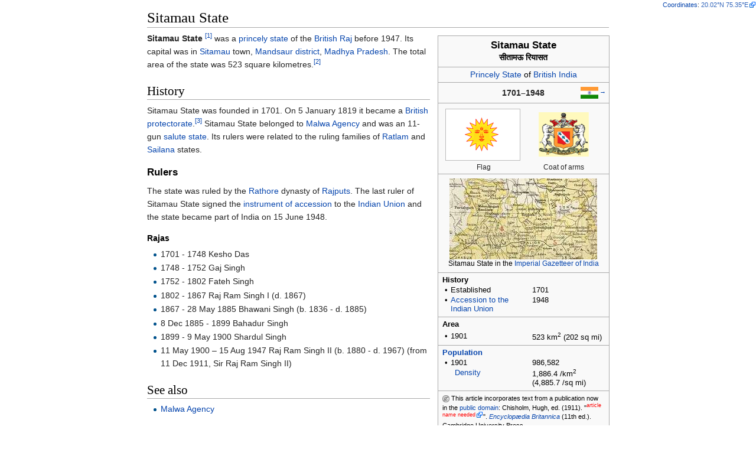

--- FILE ---
content_type: text/html
request_url: https://bafybeiemxf5abjwjbikoz4mc3a3dla6ual3jsgpdr4cjr3oz3evfyavhwq.ipfs.dweb.link/wiki/Sitamau_State.html
body_size: 7591
content:
<html><head>
    <meta charset="UTF-8">
    <title>Sitamau State</title>
    <meta name="viewport" content="width=device-width, initial-scale=1.0">
    <link rel="stylesheet" href="../-/s/style.css">
    <script src="../-/j/head.js"></script>
  <meta name="geo.position" content="20.02;75.35"></head>
  <body class="mw-body mw-body-content mediawiki" style="background-color: white; margin: 0; border-width: 0px; padding: 0px;">
    <div id="content" class="mw-body" style="padding: 1em; border-width: 0px; max-width: 55.8em; margin: 0 auto 0 auto">
      <a id="top"></a>
      <h1 id="titleHeading" style="background-color: white; margin: 0;">Sitamau State</h1>
      <div id="mw-content-text">

<span id="mwBA">
</span><table class="infobox geography" style="width:290px;">
<tbody><tr style="font-size: 85%;"></tr> 

<tr>
<td colspan="3" class="mergedtoprow fn org summary" style="text-align:center;line-height:1.2em; font-size:135%; font-weight:bold;"> Sitamau State<br><small class="nickname">सीतामऊ रियासत</small></td></tr>
<tr>
<td colspan="3" style="vertical-align:top; text-align:center; font-size:115%;"> <a href="Princely_State.html" title="Princely State">Princely State</a> of <a href="British_India.html" title="British India">British India</a></td></tr>
<tr>
<td colspan="3" style="vertical-align:middle; text-align:center; border-top: solid 1px #aaa; padding: 0.2em 0em 0.2em 0em;">
    <table width="100%" style="text-align:center; margin:0 auto; background:none;">
    <tbody><tr>
    <td width="50px" style="border:0; vertical-align:middle; font-size:30%; line-height: 105%;"> </td>
    <td style="vertical-align:middle; text-align:center; font-size:115%; border:0"> <b>1701–1948</b></td>
    <td width="50px" style="border:0; vertical-align: middle; text-align:right; line-height: 105%; font-size:30%;"> <span class="mw-image-border"><a href="India.html"><img alt="" src="../I/m/Flag_of_India.svg.png" data-file-width="1350" data-file-height="900" data-file-type="drawing" height="20" width="30"></a></span> <a href="India.html" title="India"><span style="font-size:300%;">→</span></a><br></td></tr>
    </tbody></table></td></tr>
<tr class="mergedtoprow">
<td colspan="3" class="maptable">
<table width="100%" style="text-align:center; margin:0 auto; background:none;">
<tbody><tr>
<td width="50%" style="text-align:center;border:0; vertical-align:middle;"> <span style="border:1px solid #bbbbbb; display:table-cell;"><span><img src="../I/m/Sitamau_state_flag.png" data-file-width="218" data-file-height="150" data-file-type="bitmap" height="86" width="125"></span></span></td>
<td width="50%" style="text-align:center;border:0; vertical-align:middle;"> <span><img src="../I/m/Sitamau_State_CoA.png" data-file-width="474" data-file-height="419" data-file-type="bitmap" height="75" width="85"></span></td></tr>
<tr style="font-size: 95%;">
<td style="border:0; text-align:center;"> Flag</td>
<td style="border:0; text-align:center;"> Coat of arms</td></tr>
</tbody></table></td></tr>






<tr>
<td colspan="3" style="text-align:center; font-size:95%; padding:0.6em 0em 0.6em 0em;"> <div class="center"><img src="../I/m/Sitamau-Khilchipur_map.jpg" data-file-width="1187" data-file-height="649" data-file-type="bitmap" height="137" width="250"></div>Sitamau State in the <a href="Imperial_Gazetteer_of_India.html" title="Imperial Gazetteer of India">Imperial Gazetteer of India</a></td></tr>



 

 

<tr class="mergedbottomrow"></tr>

<tr class="mergedbottomrow"></tr>

<tr class="mergedbottomrow"></tr>

<tr class="mergedbottomrow"></tr>

<tr class="mergedbottomrow"></tr>


<tr class="mergedbottomrow"></tr>

<tr class="mergedbottomrow"></tr>

<tr class="mergedbottomrow"></tr>

<tr class="mergedbottomrow"></tr>

<tr class="mergedbottomrow"></tr>



<tr class="mergedtoprow">
<td colspan="2"> <b>History</b></td>
<td> </td></tr>
<tr class="mergedrow"></tr>

<tr class="mergedrow">
<td style="width:1.0em; padding:0 0 0 0.6em;"><span>&nbsp;</span>•<span>&nbsp;</span></td><td style="padding-left:0em;text-align:left;">Established</td>
<td>1701</td></tr>
<tr class="mergedrow"></tr>

<tr class="mergedrow"></tr>

<tr class="mergedrow"></tr>

<tr class="mergedrow"></tr>

<tr class="mergedrow"></tr>

<tr class="mergedbottomrow">
<td style="width:1.0em; padding:0 0 0 0.6em;"><span>&nbsp;</span>•<span>&nbsp;</span></td><td style="padding-left:0em;text-align:left;"><a href="Independence_of_India.html" title="Independence of India">Accession to the Indian Union</a></td>
<td>1948</td></tr>
<tr class="mergedbottomrow"></tr>

<tr> 
<td colspan="3"> <b>Area</b></td></tr>
<tr class="mergedbottomrow">
<td style="width:1.0em; padding:0 0 0 0.6em;"><span>&nbsp;</span>•<span>&nbsp;</span></td><td style="padding-left:0em;text-align:left;">1901</td>
<td> 523<span>&nbsp;</span>km<sup>2</sup> <span class="nowrap">(202<span>&nbsp;</span>sq<span>&nbsp;</span>mi)</span></td></tr>
<tr class="mergedbottomrow"></tr>

<tr class="mergedbottomrow"></tr>

<tr class="mergedbottomrow"></tr>

<tr class="mergedbottomrow"></tr>
<tr class="mergedtoprow">
<td colspan="3"> <b><a href="List_of_countries_by_population.html" title="List of countries by population">Population</a></b></td></tr>
<tr class="mergedrow">
<td style="width:1.0em; padding:0 0 0 0.6em;"><span>&nbsp;</span>•<span>&nbsp;</span></td><td style="padding-left:0em;text-align:left;">1901 </td>
<td> 986,582<span>&nbsp;</span></td></tr>
<tr class="mergedbottomrow">
<td> </td><td> <a href="Population_density.html" title="Population density">Density</a></td>
<td> 1,886.4<span>&nbsp;</span>/km<sup>2</sup><span>&nbsp;</span> (4,885.7<span>&nbsp;</span>/sq<span>&nbsp;</span>mi)</td></tr>
<tr class="mergedbottomrow"></tr>

<tr class="mergedbottomrow"></tr>

<tr class="mergedbottomrow"></tr>

<tr class="mergedbottomrow"></tr>



<tr class="mergedtoprow"></tr>




<tr>
<td colspan="3"> <small><span><img alt="Public Domain" src="../I/m/PD-icon.svg.png" data-file-width="196" data-file-height="196" data-file-type="drawing" height="12" width="12"></span><span>&nbsp;</span>This article<span>&nbsp;</span>incorporates text from a publication now in the <a href="Public_domain.html" title="Public domain">public domain</a>:<span>&nbsp;</span><cite id="CITEREFChisholm1911" class="citation encyclopaedia">Chisholm, Hugh, ed. (1911). "<sup><a href="https://en.wikisource.org/wiki/1911%20Encyclopædia%20Britannica" title="wikisource:1911 Encyclopædia Britannica" class="external"><span style="color:red">article name needed</span></a></sup>". <i><a href="Encyclop%C3%A6dia_Britannica_Eleventh_Edition.html" title="Encyclopædia Britannica Eleventh Edition">Encyclopædia Britannica</a></i> (11th ed.). Cambridge University Press.</cite><span title="ctx_ver=Z39.88-2004&amp;rfr_id=info%3Asid%2Fen.wikipedia.org%3ASitamau+State&amp;rft.atitle=%3Csup%3E%3Cspan+style%3D%22color%3Ared%22%3Earticle+name+needed%3C%2Fspan%3E%3C%2Fsup%3E&amp;rft.btitle=Encyclop%C3%A6dia+Britannica&amp;rft.date=1911&amp;rft.edition=11th&amp;rft.genre=bookitem&amp;rft.pub=Cambridge+University+Press&amp;rft_val_fmt=info%3Aofi%2Ffmt%3Akev%3Amtx%3Abook" class="Z3988"><span style="display:none;"><span>&nbsp;</span></span></span></small></td></tr>

</tbody></table>
<p id="mwBg"><b id="mwBw">Sitamau State</b> <sup id="cite_ref-1"><a href="#cite_note-1" style="counter-reset: mw-Ref 1;"><span class="mw-reflink-text">[1]</span></a></sup> was a <a href="Princely_state.html" title="Princely state" id="mwCA">princely state</a> of the <a href="British_Raj.html" title="British Raj" id="mwCQ">British Raj</a> before 1947. Its capital was in <a href="Sitamau.html" title="Sitamau" id="mwCg">Sitamau</a> town, <a href="Mandsaur_district.html" title="Mandsaur district" id="mwCw">Mandsaur district</a>, <a href="Madhya_Pradesh.html" title="Madhya Pradesh" id="mwDA">Madhya Pradesh</a>. The total area of the state was 523 square kilometres.<sup id="cite_ref-2"><a href="#cite_note-2" style="counter-reset: mw-Ref 2;"><span class="mw-reflink-text">[2]</span></a></sup></p>
<h2 id="History">History</h2>
<p id="mwDQ">Sitamau State was founded in 1701. On 5 January 1819 it became a <a href="British_protectorate.html" title="British protectorate" id="mwDg">British protectorate</a>.<sup id="cite_ref-3"><a href="#cite_note-3" style="counter-reset: mw-Ref 3;"><span class="mw-reflink-text">[3]</span></a></sup> Sitamau State belonged to <a href="Malwa_Agency.html" title="Malwa Agency" id="mwDw">Malwa Agency</a> and was an 11-gun <a href="Salute_state.html" title="Salute state" id="mwEA">salute state</a>. Its rulers were related to the ruling families of <a href="Ratlam_State.html" title="Ratlam State" id="mwEQ">Ratlam</a> and <a href="Sailana_State.html" title="Sailana State" id="mwEg">Sailana</a> states.</p>
<h3 id="Rulers">Rulers</h3>
<p id="mwEw">The state was ruled by the <a href="Rathore.html" title="Rathore" id="mwFA">Rathore</a> dynasty of <a href="Rajputs.html" title="Rajputs" id="mwFQ">Rajputs</a>. The last ruler of Sitamau State signed the <a href="Instrument_of_accession.html" title="Instrument of accession" id="mwFg">instrument of accession</a> to the <a href="Indian_Union.html" title="Indian Union" id="mwFw">Indian Union</a> and the state became part of India on 15 June 1948.</p>
<h4 id="Rajas">Rajas</h4> 
<ul id="mwGA"><li id="mwGQ">1701 - 1748                Kesho Das </li>
<li id="mwGg">1748 - 1752                Gaj Singh </li>
<li id="mwGw">1752 - 1802                Fateh Singh </li>
<li id="mwHA">1802 - 1867                Raj Ram Singh I                    (d. 1867) </li>
<li id="mwHQ">1867 - 28 May 1885         Bhawani Singh                      (b. 1836 - d. 1885) </li>
<li id="mwHg"> 8 Dec 1885 - 1899         Bahadur Singh    </li>
<li id="mwHw">1899 -  9 May 1900         Shardul Singh </li>
<li id="mwIA">11 May 1900 – 15 Aug 1947  Raj Ram Singh II                   (b. 1880 - d. 1967) (from 11 Dec 1911, Sir Raj Ram Singh II)</li></ul>

<h2 id="See_also">See also</h2>
<ul id="mwIQ"><li id="mwIg"><a href="Malwa_Agency.html" title="Malwa Agency" id="mwIw">Malwa Agency</a></li></ul>
<h2 id="References">References</h2>
<div class="reflist " style=" list-style-type: decimal;" id="mwJA">
<ol class="mw-references"><li id="cite_note-1"><a href="#cite_ref-1"><span class="mw-linkback-text">↑ </span></a> <span id="mw-reference-text-cite_note-1" class="mw-reference-text"><a href="http://dsal.uchicago.edu/reference/gazetteer/pager.html?objectid=DS405.1.I34_V23_057.gif" id="mwJQ" class="external">Imperial Gazetteer of India, v. 23, p. 51.</a></span></li><li id="cite_note-2"><a href="#cite_ref-2"><span class="mw-linkback-text">↑ </span></a> <span id="mw-reference-text-cite_note-2" class="mw-reference-text"><cite class="citation web" id="mwJg"><a href="http://www.uq.net.au/~zzhsoszy/ips/s/sitamau.html" id="mwJw" class="external">"Sitamau (Princely state)"</a>. Indian Princely States website<span class="reference-accessdate" id="mwKA">. Retrieved <span class="nowrap" id="mwKQ">20 March</span> 2007</span>.</cite><span title="ctx_ver=Z39.88-2004&amp;rfr_id=info%3Asid%2Fen.wikipedia.org%3ASitamau+State&amp;rft.btitle=Sitamau+%28Princely+state%29&amp;rft.genre=unknown&amp;rft_id=http%3A%2F%2Fwww.uq.net.au%2F~zzhsoszy%2Fips%2Fs%2Fsitamau.html&amp;rft.pub=Indian+Princely+States+website&amp;rft_val_fmt=info%3Aofi%2Ffmt%3Akev%3Amtx%3Abook" class="Z3988" id="mwKg"><span style="display:none;" id="mwKw"><span id="mwLA">&nbsp;</span></span></span></span></li><li id="cite_note-3"><a href="#cite_ref-3"><span class="mw-linkback-text">↑ </span></a> <span id="mw-reference-text-cite_note-3" class="mw-reference-text"><a href="http://www.worldstatesmen.org/India_princes_K-W.html" id="mwLQ" class="external">Indian Princely States</a></span></li></ol></div>

<div class="navbox" style="padding:3px" id="mwLg"><table class="nowraplinks collapsible autocollapse navbox-inner" style="border-spacing:0;background:transparent;color:inherit"><tbody><tr><th scope="col" class="navbox-title" colspan="2"><div id="Former_Princely_states_in_Central_India" style="font-size:114%">Former <a href="Princely_state.html" title="Princely state">Princely states</a> in <a href="Central_India.html" title="Central India">Central India</a></div></th></tr><tr style="height:2px"><td colspan="2"></td></tr><tr><th scope="row" class="navbox-group"><a href="Salute_state.html" title="Salute state">Salute states</a></th><td class="navbox-list navbox-odd hlist" style="text-align:left;border-left-width:2px;border-left-style:solid;width:100%;padding:0px"><div style="padding:0em 0.25em">
<ul><li> <a href="Ajaigarh_State.html" title="Ajaigarh State">Ajaigarh</a></li>
<li> <a href="Alirajpur_State.html" title="Alirajpur State">Ali( )Rajpur</a></li>
<li> <a href="Baoni_State.html" title="Baoni State">Baoni</a></li>
<li> <a href="Baraundha.html" title="Baraundha">Baraundha</a></li>
<li> <a href="Barwani_State.html" title="Barwani State">Barwani</a></li>
<li> <a href="Benares_State.html" title="Benares State">Benares (Ramnagar)</a></li>
<li> <a href="Bhopal_State.html" title="Bhopal State">Bhopal</a></li>
<li> <a href="Bijawar_State.html" title="Bijawar State">Bijawar</a></li>
<li> <a href="Charkhari_State.html" title="Charkhari State">Charkhari</a></li>
<li> <a href="Datia_State.html" title="Datia State">Datia</a></li>
<li> <a href="Dewas_Junior.html" title="Dewas Junior">Dewas Junior</a></li>
<li> <a href="Dewas_Senior.html" title="Dewas Senior">Dewas Senior</a></li>
<li> <a href="Dhar_State.html" title="Dhar State">Dhar</a></li>
<li> <a href="Gwalior_State.html" title="Gwalior State">Gwalior</a></li>
<li> <a href="Indore_State.html" title="Indore State">Indore (Holkar)</a></li>
<li> <a href="Jaora_State.html" title="Jaora State">Jaora</a></li>
<li> <a href="Jhabua_State.html" title="Jhabua State">Jhabua</a></li>
<li> <a href="Khilchipur_State.html" title="Khilchipur State">Khilchipur</a></li>
<li> <a href="Maihar_State.html" title="Maihar State">Maihar</a></li>
<li> <a href="Narsinghgarh_State.html" title="Narsinghgarh State">Narsinghgarh</a></li>
<li> <a href="Orchha_State.html" title="Orchha State">Orchha</a></li>
<li> <a href="Panna_State.html" title="Panna State">Panna</a></li>
<li> <a href="Rajgarh_State.html" title="Rajgarh State">Rajgarh</a> </li>
<li> <a href="Rampur_State.html" title="Rampur State">Rampur</a></li>
<li> <a href="Ratlam_State.html" title="Ratlam State">Ratlam</a></li>
<li> <a href="Rewa_State.html" title="Rewa State">Rewa</a></li>
<li> <a href="Sailana_State.html" title="Sailana State">Sailana</a></li>
<li> <a href="Samthar_State.html" title="Samthar State">Samthar</a></li>
<li> <a href="" title="Sitamau State">Sitamau</a></li></ul>
</div></td></tr><tr style="height:2px"><td colspan="2"></td></tr><tr><th scope="row" class="navbox-group">Non-salute states</th><td class="navbox-list navbox-even hlist" style="text-align:left;border-left-width:2px;border-left-style:solid;width:100%;padding:0px"><div style="padding:0em 0.25em">
<ul><li> <a href="Alipura_State.html" title="Alipura State">Alipura</a></li>
<li> Bhadaura</li>
<li> <a href="Basoda_State.html" title="Basoda State">Basoda</a></li>
<li> <a href="Beri_State.html" title="Beri State">Beri(-Bundelkhand)</a></li>
<li> Bhaisaunda</li>
<li> <a href="Bihat_State.html" title="Bihat State">Bihat</a></li>
<li> <a href="Chhatarpur_State.html" title="Chhatarpur State">Chhatarpur</a></li>
<li> Garha</li>
<li> <a href="Garrauli_State.html" title="Garrauli State">Garrauli</a></li>
<li> <a href="Gaurihar_State.html" title="Gaurihar State">Gaurihar</a></li>
<li> <a href="Jaitpur_State.html" title="Jaitpur State">Jaitpur</a></li>
<li> <a href="Jaso_State.html" title="Jaso State">Jaso</a></li>
<li> <a href="Jigni_State.html" title="Jigni State">Jigni</a></li>
<li> <a href="Jobat_State.html" title="Jobat State">Jobat</a></li>
<li> <a href="Kamta-Rajaula_State.html" title="Kamta-Rajaula State">Kamta-Rajaula</a></li>
<li> Kathiwara</li>
<li> <a href="Khaniadhana_State.html" title="Khaniadhana State">Khaniadhana</a></li>
<li> <a href="Kothi_State.html" title="Kothi State">Kothi</a></li>
<li> <a href="Kurwai_State.html" title="Kurwai State">Kurwai (Korwai)</a></li>
<li> Lugasi</li>
<li> <a href="Makrai_State.html" title="Makrai State">Makrai</a></li>
<li> Maksudangarh</li>
<li> Mathwar</li>
<li> <a href="Mohammadgarh_State.html" title="Mohammadgarh State">Mohammadgarh</a></li>
<li> <a href="Nagod_State.html" title="Nagod State">Nagod(h)(e)</a> </li>
<li> Naigawan Rebai </li>
<li> Pahara</li>
<li> <a href="Paldeo_State.html" title="Paldeo State">Paldeo</a></li>
<li> Paron</li>
<li> <a href="Pathari_State.html" title="Pathari State">Pathari</a></li>
<li> <a href="Piploda_State.html" title="Piploda State">Piploda</a></li>
<li> <a href="Raghogarh_State.html" title="Raghogarh State">Raghogarh</a></li>
<li> Ratanmal</li>
<li> <a href="Sarila_State.html" title="Sarila State">Sarila</a></li>
<li> <a href="Sohawal_State.html" title="Sohawal State">Sohawal</a> </li>
<li> <a href="Taraon_State.html" title="Taraon State">Taraon</a></li>
<li> Umri</li>
<li> Agra Barkhera</li>
<li> Kathaun</li>
<li> Khiaoda</li>
<li> Sangul Wardha</li>
<li> Sirsi</li></ul>
</div></td></tr><tr style="height:2px"><td colspan="2"></td></tr><tr><th scope="row" class="navbox-group"><a href="Jagir.html" title="Jagir">Jagir</a> estates</th><td class="navbox-list navbox-odd hlist" style="text-align:left;border-left-width:2px;border-left-style:solid;width:100%;padding:0px"><div style="padding:0em 0.25em">
<ul><li> Bakhatgarh</li>
<li> Banka–Pahari </li>
<li> <a href="Bhaisunda.html" title="Bhaisunda">Bhaisunda</a></li>
<li> Bijna</li>
<li> Bilheri </li>
<li> Dhotria</li>
<li> <a href="Dhurwai_State.html" title="Dhurwai State">Dhurwai</a> </li>
<li> Jamnia State</li>
<li> Kachhi-Baroda</li>
<li> Kali-Baori</li>
<li> <a href="Kamta-Rajaula_State.html" title="Kamta-Rajaula State">Kamta-Rajaula</a></li>
<li> Multhan</li>
<li> <a href="Nimkhera.html" title="Nimkhera">Nimkhera</a></li>
<li> Ondhwa</li>
<li> <a href="Panth-Piploda.html" title="Panth-Piploda">Panth-Piploda</a></li>
<li> <a href="Rajgadh.html" title="Rajgadh">Rajgadh</a></li>
<li> Sondhwa</li>
<li> <a href="Tori_Fatehpur.html" title="Tori Fatehpur">Tori Fatehpur</a></li></ul>
</div></td></tr><tr style="height:2px"><td colspan="2"></td></tr><tr><th scope="row" class="navbox-group">Extinguished (e)states</th><td class="navbox-list navbox-even hlist" style="text-align:left;border-left-width:2px;border-left-style:solid;width:100%;padding:0px"><div style="padding:0em 0.25em">
<ul><li> Amjhera</li>
<li> Banpur</li>
<li> Bijeraghogarh</li>
<li> <a href="Chirgaon.html" title="Chirgaon">Chirgaon</a></li>
<li> <a href="Jaitpur.html" title="Jaitpur">Jaitpur</a></li>
<li> <a href="Jalaun.html" title="Jalaun">Jalaun</a></li>
<li> <a href="Jhansi.html" title="Jhansi">Jhansi</a></li>
<li> <a href="Khaddi.html" title="Khaddi">Khaddi</a></li>
<li> <a href="Purwa.html" title="Purwa">Purwa</a></li>
<li> Tiroha</li>
<li> <a href="Shahgarh.html" title="Shahgarh">Shahgarh</a></li></ul>
</div></td></tr><tr style="height:2px"><td colspan="2"></td></tr><tr><th scope="row" class="navbox-group">Related topics</th><td class="navbox-list navbox-odd hlist" style="text-align:left;border-left-width:2px;border-left-style:solid;width:100%;padding:0px"><div style="padding:0em 0.25em">
<ul><li> <a href="Central_India_Agency.html" title="Central India Agency">Central India Agency</a></li>
<li> <a href="Bagelkhand_Agency.html" title="Bagelkhand Agency">Bagelkhand Agency</a></li>
<li> <a href="Bhopal_Agency.html" title="Bhopal Agency">Bhopal Agency</a></li>
<li> <a href="Bhopawar_Agency.html" title="Bhopawar Agency">Bhopawar Agency</a></li>
<li> <a href="Bundelkhand_Agency.html" title="Bundelkhand Agency">Bundelkhand Agency</a></li>
<li> <a href="Chaube_Jagirs.html" title="Chaube Jagirs">Chaube Jagirs</a></li>
<li> <a href="Gwalior_Residency.html" title="Gwalior Residency">Gwalior Residency</a></li>
<li> <a href="Hasht-Bhaiya.html" title="Hasht-Bhaiya">Hasht-Bhaiya</a></li>
<li> <a href="List_of_princely_states_of_British_India_(alphabetical).html" title="List of princely states of British India (alphabetical)">List of princely states of British India (alphabetical)</a></li>
<li> <a href="Malwa_Agency.html" title="Malwa Agency">Malwa Agency</a></li>
<li> <a href="Saugor_and_Nerbudda_Territories.html" title="Saugor and Nerbudda Territories">Saugor and Nerbudda Territories</a></li></ul>
</div></td></tr></tbody></table></div>
<div class="navbox" style="padding:3px" id="mwLw"><table class="nowraplinks hlist collapsible autocollapse navbox-inner" style="border-spacing:0;background:transparent;color:inherit"><tbody><tr><th scope="col" class="navbox-title" colspan="2"><div id="Gun_salute_Princely_states_during_the_British_Raj" style="font-size:114%"><a href="Gun_salute.html" title="Gun salute">Gun salute</a> <a href="Princely_state.html" title="Princely state">Princely states</a> during the <a href="British_Raj.html" title="British Raj">British Raj</a></div></th></tr><tr style="height:2px"><td colspan="2"></td></tr><tr><th scope="row" class="navbox-group">21-gun salute</th><td class="navbox-list navbox-odd" style="text-align:left;border-left-width:2px;border-left-style:solid;width:100%;padding:0px"><div style="padding:0em 0.25em">
<ul><li> <a href="Baroda_State.html" title="Baroda State">Baroda</a></li>
<li> <a href="Gwalior_State.html" title="Gwalior State">Gwalior</a></li>
<li> <a href="Hyderabad_State.html" title="Hyderabad State">Hyderabad</a></li>
<li> <a href="Jammu_and_Kashmir_(princely_state).html" title="Jammu and Kashmir (princely state)">Jammu &amp; Kashmir</a></li>
<li> <a href="Kingdom_of_Mysore.html" title="Kingdom of Mysore">Mysore</a></li></ul>
</div></td></tr><tr style="height:2px"><td colspan="2"></td></tr><tr><th scope="row" class="navbox-group">19-gun salute</th><td class="navbox-list navbox-even" style="text-align:left;border-left-width:2px;border-left-style:solid;width:100%;padding:0px"><div style="padding:0em 0.25em">
<ul><li> <a href="Bhopal_State.html" title="Bhopal State">Bhopal</a></li>
<li> <a href="Indore_State.html" title="Indore State">Indore</a></li>
<li> <a href="Khanate_of_Kalat.html" title="Khanate of Kalat">Kalat</a></li>
<li> <a href="Kolhapur_State.html" title="Kolhapur State">Kolhapur</a></li>
<li> <a href="Travancore.html" title="Travancore">Travancore</a></li>
<li> <a href="Udaipur_State.html" title="Udaipur State">Udaipur</a></li></ul>
</div></td></tr><tr style="height:2px"><td colspan="2"></td></tr><tr><th scope="row" class="navbox-group">17-gun salute</th><td class="navbox-list navbox-odd" style="text-align:left;border-left-width:2px;border-left-style:solid;width:100%;padding:0px"><div style="padding:0em 0.25em">
<ul><li> <a href="Bahawalpur_(princely_state).html" title="Bahawalpur (princely state)">Bahawalpur</a></li>
<li> <a href="Bharatpur_State.html" title="Bharatpur State">Bharatpur</a></li>
<li> <a href="Bikaner_State.html" title="Bikaner State">Bikaner</a></li>
<li> <a href="Bundi_State.html" title="Bundi State">Bundi</a></li>
<li> <a href="Kingdom_of_Cochin.html" title="Kingdom of Cochin">Cochin</a></li>
<li> <a href="Cutch_State.html" title="Cutch State">Cutch</a></li>
<li> <a href="Jaipur_State.html" title="Jaipur State">Jaipur</a></li>
<li> <a href="Jodhpur_State.html" title="Jodhpur State">Jodhpur</a></li>
<li> <a href="Karauli_State.html" title="Karauli State">Karauli</a></li>
<li> <a href="Kota_State.html" title="Kota State">Kota</a></li>
<li> <a href="Patiala_State.html" title="Patiala State">Patiala</a></li>
<li> <a href="Pudukkottai_State.html" title="Pudukkottai State">Pudukkottai</a></li>
<li> <a href="Rewa_(princely_state).html" title="Rewa (princely state)">Rewa</a></li>
<li> <a href="Tonk_State.html" title="Tonk State">Tonk</a></li></ul>
</div></td></tr><tr style="height:2px"><td colspan="2"></td></tr><tr><th scope="row" class="navbox-group">15-gun salute</th><td class="navbox-list navbox-even" style="text-align:left;border-left-width:2px;border-left-style:solid;width:100%;padding:0px"><div style="padding:0em 0.25em">
<ul><li> <a href="Alwar_State.html" title="Alwar State">Alwar</a></li>
<li> <a href="Banswara_State.html" title="Banswara State">Banswara</a></li>
<li> <a href="Datia_State.html" title="Datia State">Datia</a></li>
<li> <a href="Dewas_State.html" title="Dewas State">Dewas</a></li>
<li> <a href="Dhar_State.html" title="Dhar State">Dhar</a></li>
<li> <a href="Dholpur_State.html" title="Dholpur State">Dholpur</a></li>
<li> <a href="Dungarpur_State.html" title="Dungarpur State">Dungarpur</a></li>
<li> <a href="Idar_State.html" title="Idar State">Idar</a></li>
<li> <a href="Jaisalmer_State.html" title="Jaisalmer State">Jaisalmer</a></li>
<li> <a href="Khairpur_(princely_state).html" title="Khairpur (princely state)">Khairpur</a></li>
<li> <a href="Kishangarh_State.html" title="Kishangarh State">Kishangarh</a></li>
<li> <a href="Orchha_State.html" title="Orchha State">Orchha</a></li>
<li> <a href="Pratapgarh_State.html" title="Pratapgarh State">Pratapgarh</a></li>
<li> <a href="Rampur_State.html" title="Rampur State">Rampur</a></li>
<li> <a href="Sikkim.html" title="Sikkim">Sikkim</a></li>
<li> <a href="Sirohi_State.html" title="Sirohi State">Sirohi</a></li></ul>
</div></td></tr><tr style="height:2px"><td colspan="2"></td></tr><tr><th scope="row" class="navbox-group">13-gun salute</th><td class="navbox-list navbox-odd" style="text-align:left;border-left-width:2px;border-left-style:solid;width:100%;padding:0px"><div style="padding:0em 0.25em">
<ul><li> <a href="Benares_State.html" title="Benares State">Benares</a></li>
<li> <a href="Bhavnagar_State.html" title="Bhavnagar State">Bhavnagar</a></li>
<li> <a href="Cooch_Behar_State.html" title="Cooch Behar State">Cooch Behar</a></li>
<li> <a href="Dhrangadhra_State.html" title="Dhrangadhra State">Dhrangadhra</a></li>
<li> <a href="Jaora_State.html" title="Jaora State">Jaora</a></li>
<li> <a href="Jhalawar_State.html" title="Jhalawar State">Jhalawar</a></li>
<li> <a href="Jind_State.html" title="Jind State">Jind</a></li>
<li> <a href="Junagadh_State.html" title="Junagadh State">Junagadh</a></li>
<li> <a href="Kapurthala_State.html" title="Kapurthala State">Kapurthala</a></li>
<li> <a href="Nabha_State.html" title="Nabha State">Nabha</a></li>
<li> <a href="Nawanagar_State.html" title="Nawanagar State">Nawanagar</a></li>
<li> <a href="Palanpur_State.html" title="Palanpur State">Palanpur</a></li>
<li> <a href="Porbandar_State.html" title="Porbandar State">Porbandar</a></li>
<li> <a href="Rajpipla_State.html" title="Rajpipla State">Rajpipla</a></li>
<li> <a href="Ratlam_State.html" title="Ratlam State">Ratlam</a></li>
<li> <a href="Tripura_(princely_state).html" title="Tripura (princely state)">Tripura</a></li></ul>
</div></td></tr><tr style="height:2px"><td colspan="2"></td></tr><tr><th scope="row" class="navbox-group">11-gun salute</th><td class="navbox-list navbox-even" style="text-align:left;border-left-width:2px;border-left-style:solid;width:100%;padding:0px"><div style="padding:0em 0.25em">
<ul><li> <a href="Ajaigarh_State.html" title="Ajaigarh State">Ajaigarh</a></li>
<li> <a href="Alirajpur_State.html" title="Alirajpur State">Alirajpur</a></li>
<li> <a href="Baoni_State.html" title="Baoni State">Baoni</a></li>
<li> <a href="Barwani_State.html" title="Barwani State">Barwani</a></li>
<li> <a href="Bijawar_State.html" title="Bijawar State">Bijawar</a></li>
<li> <a href="Kahlur.html" title="Kahlur">Bilaspur</a></li>
<li> <a href="Cambay_State.html" title="Cambay State">Cambay</a></li>
<li> <a href="Chamba_State.html" title="Chamba State">Chamba</a></li>
<li> <a href="Charkhari_State.html" title="Charkhari State">Charkhari</a></li>
<li> <a href="Chhatarpur_State.html" title="Chhatarpur State">Chhatarpur</a></li>
<li> <a href="Chitral_(princely_state).html" title="Chitral (princely state)">Chitral</a></li>
<li> <a href="Faridkot_State.html" title="Faridkot State">Faridkot</a></li>
<li> <a href="Garhwal_Kingdom.html" title="Garhwal Kingdom">Tehri Garhwal</a></li>
<li> <a href="Gondal_State.html" title="Gondal State">Gondal</a></li>
<li> <a href="Janjira_State.html" title="Janjira State">Janjira</a>/<a href="Jafarabad_State.html" title="Jafarabad State">Jafrabad</a></li>
<li> <a href="Jhabua_State.html" title="Jhabua State">Jhabua</a></li>
<li> <a href="Malerkotla_State.html" title="Malerkotla State">Malerkotla</a></li>
<li> <a href="Mandi_State.html" title="Mandi State">Mandi</a></li>
<li> <a href="Manipur_(princely_state).html" title="Manipur (princely state)">Manipur</a></li>
<li> <a href="Morvi_State.html" title="Morvi State">Morvi</a></li>
<li> <a href="Narsinghgarh_State.html" title="Narsinghgarh State">Narsinghgarh</a></li>
<li> <a href="Panna_State.html" title="Panna State">Panna</a></li>
<li> <a href="Radhanpur_State.html" title="Radhanpur State">Radhanpur</a></li>
<li> <a href="Rajgarh_State.html" title="Rajgarh State">Rajgarh</a></li>
<li> <a href="Sailana_State.html" title="Sailana State">Sailana</a></li>
<li> <a href="Samthar_State.html" title="Samthar State">Samthar</a></li>
<li> <a href="Sirmur_State.html" title="Sirmur State">Sirmur</a></li>
<li> <a href="" title="Sitamau State">Sitamau</a></li>
<li> <a href="Suket_State.html" title="Suket State">Suket</a></li>
<li> <a href="Wankaner_State.html" title="Wankaner State">Wankaner</a></li></ul>
</div></td></tr><tr style="height:2px"><td colspan="2"></td></tr><tr><th scope="row" class="navbox-group">9-gun salute</th><td class="navbox-list navbox-odd" style="text-align:left;border-left-width:2px;border-left-style:solid;width:100%;padding:0px"><div style="padding:0em 0.25em">
<ul><li> <a href="Balasinor_State.html" title="Balasinor State">Balasinor</a></li>
<li> <a href="Banganapalle_State.html" title="Banganapalle State">Banganapalle</a></li>
<li> <a href="Bansda_State.html" title="Bansda State">Bansda</a></li>
<li> <a href="Baraundha.html" title="Baraundha">Baraundha</a></li>
<li> <a href="Baria_State.html" title="Baria State">Baria</a></li>
<li> <a href="Bhor_State.html" title="Bhor State">Bhor</a></li>
<li> <a href="Chhota_Udaipur_State.html" title="Chhota Udaipur State">Chhota Udaipur</a></li>
<li> <a href="Danta_State.html" title="Danta State">Danta</a></li>
<li> <a href="Dharampur_State.html" title="Dharampur State">Dharampur</a></li>
<li> <a href="Dhrol_State.html" title="Dhrol State">Dhrol</a></li>
<li> <a href="Jawhar_State.html" title="Jawhar State">Jawhar</a></li>
<li> <a href="Kalahandi_State.html" title="Kalahandi State">Kalahandi</a></li>
<li> <a href="Khilchipur_State.html" title="Khilchipur State">Khilchipur</a></li>
<li> <a href="Limbdi_State.html" title="Limbdi State">Limbdi</a></li>
<li> <a href="Loharu_State.html" title="Loharu State">Loharu</a></li>
<li> <a href="Lunavada_State.html" title="Lunavada State">Lunavada</a></li>
<li> <a href="Maihar_State.html" title="Maihar State">Maihar</a></li>
<li> <a href="Mayurbhanj_State.html" title="Mayurbhanj State">Mayurbhanj</a></li>
<li> <a href="Mudhol_State.html" title="Mudhol State">Mudhol</a></li>
<li> <a href="Nagod_State.html" title="Nagod State">Nagod</a></li>
<li> <a href="Palitana_State.html" title="Palitana State">Palitana</a></li>
<li> <a href="Patna_(princely_state).html" title="Patna (princely state)">Patna</a></li>
<li> <a href="Rajkot_State.html" title="Rajkot State">Rajkot</a></li>
<li> <a href="Sachin_State.html" title="Sachin State">Sachin</a></li>
<li> <a href="Sangli_State.html" title="Sangli State">Sangli</a></li>
<li> <a href="Sant_State.html" title="Sant State">Sant</a></li>
<li> <a href="Sawantwadi_State.html" title="Sawantwadi State">Sawantwadi</a></li>
<li> <a href="Shahpura_State.html" title="Shahpura State">Shahpura</a></li>
<li> <a href="Sonepur_State.html" title="Sonepur State">Sonepur</a></li>
<li> <a href="Wadhwan_State.html" title="Wadhwan State">Wadhwan</a></li>
<li> <a href="Yawnghwe.html" title="Yawnghwe">Yawnghwe</a></li></ul>
</div></td></tr><tr style="height:2px"><td colspan="2"></td></tr><tr><td class="navbox-abovebelow" colspan="2"><div>
<ul><li> <a href="List_of_princely_states_of_British_India_(alphabetical).html" title="List of princely states of British India (alphabetical)">List of princely states of British India (alphabetical)</a></li>
<li> <a href="Salute_state.html" title="Salute state">Salute state</a></li></ul>
</div></td></tr></tbody></table></div>

<p id="mwMA"><span style="font-size: small;" id="mwMQ"><span id="coordinates"><a href="Geographic_coordinate_system.html" title="Geographic coordinate system">Coordinates</a>: <span class=" nourlexpansion"><a href="geo:20.02,75.35" class="external"><span class="geo-nondefault"><span class="geo-dms" title="Maps, aerial photos, and other data for this location"><span class="latitude">20°01′N</span> <span class="longitude">75°21′E</span></span></span><span class="geo-multi-punct"><span>﻿</span> / <span>﻿</span></span><span class="geo-default"><span class="geo-dec" title="Maps, aerial photos, and other data for this location">20.02°N 75.35°E</span><span style="display:none"><span>﻿</span> / <span class="geo">20.02; 75.35</span></span></span></a></span></span></span></p>








<!--htdig_noindex--><div><div style="clear:both; background-image:linear-gradient(180deg, #E8E8E8, white); border-top: dashed 2px #AAAAAA; padding: 0.5em 0.5em 2em 0.5em; margin-top: 1em; direction: ltr;">This article is issued from <a class="external text" href="https://en.wikipedia.org/wiki/Sitamau_State?oldid=731727351">Wikipedia</a> - version of the 7/27/2016. The text is available under the <a class="external text" href="http://creativecommons.org/licenses/by-sa/3.0/">Creative Commons Attribution/Share Alike</a> but additional terms may apply for the media files.</div></div><!--/htdig_noindex--></div>
    </div>
    <script src="../-/j/body.js"></script>
  

</body></html>